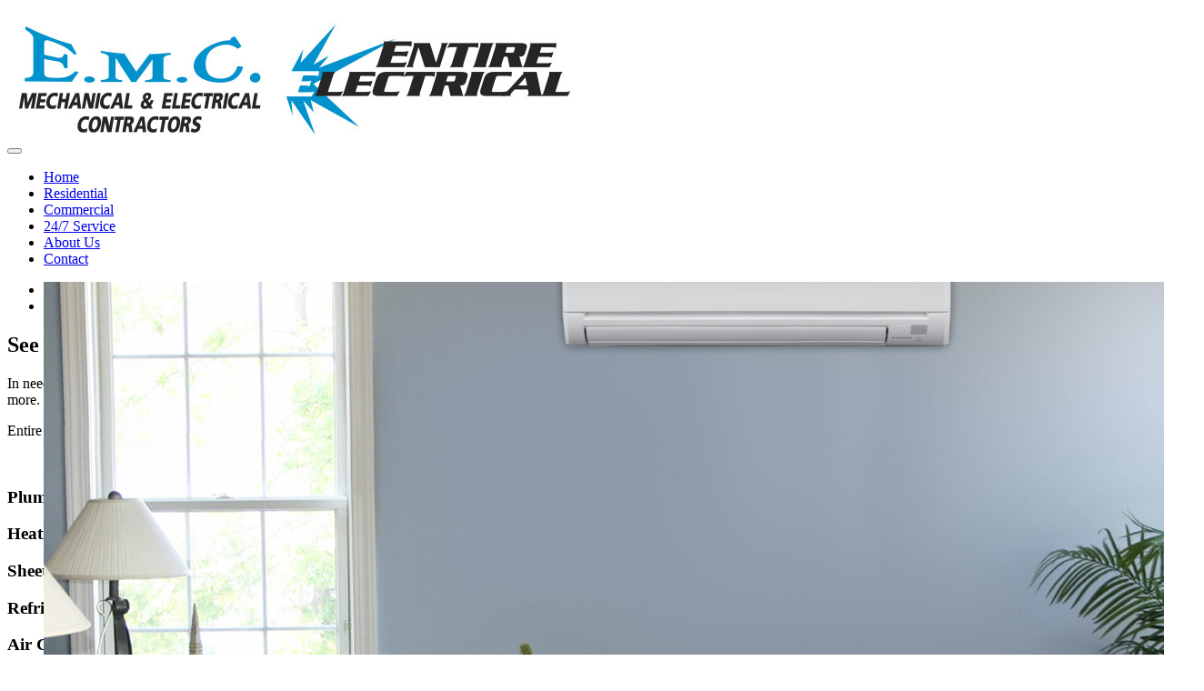

--- FILE ---
content_type: text/html; charset=UTF-8
request_url: https://entirepei.ca/
body_size: 4413
content:
<!DOCTYPE html>
<html lang="en">
<head>
	
	<meta charset="utf-8">
	<title>E.M.C. Mechanical & Electrical Contractors / Entire Electrical</title>
    <meta name="viewport" content="width=device-width, initial-scale=1.0">
	<meta name="description" content="">
	<meta name="author" content="">
	
	<link rel="shortcut icon" href="images/favicon.ico">
    
	<!-- CSS STYLES -->
	<link href="https://entirepei.ca/css/bootstrap.min.css" rel="stylesheet" type="text/css" />
    <link href="https://entirepei.ca/css/content.css" rel="stylesheet" type="text/css" />
	<link href="https://entirepei.ca/css/fontElegant.css" rel="stylesheet" type="text/css" />
    <link href="https://entirepei.ca/css/prettyPhoto.css" rel="stylesheet" type="text/css" />
	<link href="https://entirepei.ca/css/flexslider.css" rel="stylesheet" type="text/css" />
	<link href="https://entirepei.ca/css/animate.css" rel="stylesheet" type="text/css" media="all" />
	<link href="https://entirepei.ca/css/style.css" rel="stylesheet" type="text/css" />
     
	<!-- SCRIPTS -->
	<!--[if IE]><script src="http://html5shiv.googlecode.com/svn/trunk/html5.js"></script><![endif]-->
    <!--[if IE]><html class="ie" lang="en"> <![endif]-->
	
	<script src="https://entirepei.ca/js/jquery.min.js" type="text/javascript"></script>
	<script src="https://entirepei.ca/js/bootstrap.min.js" type="text/javascript"></script>
	<script src="https://entirepei.ca/js/jquery.prettyPhoto.js" type="text/javascript"></script>
	<script src="https://entirepei.ca/js/jquery-ui.min.js" type="text/javascript"></script>

	<script src="https://entirepei.ca/js/superfish.min.js" type="text/javascript"></script>
	<script src="https://entirepei.ca/js/jquery.flexslider-min.js" type="text/javascript"></script>
	<script src="https://entirepei.ca/js/animate.js" type="text/javascript"></script>
	<script src="https://entirepei.ca/js/myscript.js" type="text/javascript"></script>
	
<!-- Global site tag (gtag.js) - Google Analytics -->
<script async src="https://www.googletagmanager.com/gtag/js?id=G-WSPXCBDS0D"></script>
<script>
  window.dataLayer = window.dataLayer || [];
  function gtag(){dataLayer.push(arguments);}
  gtag('js', new Date());

  gtag('config', 'G-WSPXCBDS0D');
</script>
    
   
</head>
<body>

<!-- PRELOADER -->
<div id="preloader"><img src="images/preloader.gif" alt="" /></div>
<!-- //PRELOADER -->
	
	<!-- PAGE -->
	<div id="page">
		
		<!-- PRELOADER HIDE -->
		<div class="preloader_hide">
		
			<!-- PAGE BLOCK -->
			<div class="page_block">
					
				<!-- HEADER -->
				<header>
					
					<!-- CONTAINER -->
					<div class="container">
						
						<!-- LOGO -->
						<div class="logo">
							<a href="home" ><img src="images/emc_header_logo.jpg" alt="" /><img src="images/ee_header_logo.jpg" alt="" /></a>
						</div><!-- LOGO -->
					</div><!-- //CONTAINER -->
					
					
					<!-- MENU -->
					<div class="menu_block clearfix">
						
						<!-- CONTAINER -->
						<div class="container clearfix">
						
							<!-- RESPONSIVE BUTTON MENU -->
							<div class="navbar-header">
								<button type="button" class="navbar-toggle" data-toggle="collapse" data-target=".navbar-collapse">
									<em></em><em></em><em></em><em></em>
								</button>
							</div><!-- //RESPONSIVE BUTTON MENU -->
							
							<div class="navbar-collapse collapse">
								<ul class="nav navbar-nav">

<li class="current"><a href="https://entirepei.ca/home">Home</a></li>
  <li class='sub-menu menu_middle'><a href="https://entirepei.ca/heat-and-ac">Residential</a>
  <ul><li><a href="https://entirepei.ca/heat-and-ac">Home Heat & A/C</a></li>
  			<li><a href="https://entirepei.ca/air-exchangers">Air Exchangers</a></li>
  			<li><a href="https://entirepei.ca/propane-furnace">Propane Furnace Sales</a></li>
  			<li><a href="https://entirepei.ca/controllers">Controllers</a></li>
  			</ul>
		</li><li><a href="https://entirepei.ca/commercial">Commercial</a></li>
  <li><a href="https://entirepei.ca/service">24/7 Service</a></li>
  <li><a href="https://entirepei.ca/about-us">About Us</a></li>
  <li id="last-li"><a href="https://entirepei.ca/contact">Contact</a></li>
  
</ul>
							</div>
						</div><!-- //CONTAINER -->
					</div><!-- //MENU -->
				</header><!-- //HEADER -->
					
				<!-- SLIDER -->
<div class="slider_block">
    <div class="flexslider top_slider">
        <ul class="slides">
            <li class="slide1">
                <img src="images/slider/slider1.jpg">
                <div class="flex_caption1 FromTop"><img src="images/slider/slider1txt1.png" alt="" /></div>
                <div class="flex_caption2 FromBottom"><img src="images/slider/slider1txt2.png" alt="" /></div>
            </li>
            
            <li class="slide2">
                <img src="images/slider/slider2.jpg">
                <div class="flex_caption1 FromTop"><img src="images/slider/slider2txt1.png" alt="" /></div>
                <div class="flex_caption2 FromBottom"><img src="images/slider/slider2txt2.png" alt="" /></div>  
            </li>
            
            <li class="slide3">
                <img src="images/slider/slider3.jpg">
                <div class="flex_caption1 FromTop"><img src="images/slider/slider3txt1.png" alt="" /></div>
                <div class="flex_caption2 FromBottom"><img src="images/slider/slider3txt2.png" alt="" /></div>   
            </li>
        </ul>
    </div>
</div>
<!-- //SLIDER -->                
				
                <!-- INFORM BLOCK -->
				<section class="inform_block">
					
					<!-- CONTAINER -->
					<div class="container">
                    <h2 class="title center"><span>See What We Can Do For You</span></h2><div class="row clearfix">
		<div class="column full">
            		<p>In need of a repair or a renovation, thinking about becoming more environmentally friendly, or just want to save money by running your home or business more efficiently?&nbsp; We can do that for you and more.</p><p>Entire Mechanical Contractors and Entire Electrical offer professional service across Prince Edward Island in:</p>
        	</div>
	</div>
    
	
    <div class="row clearfix"><div class="col-lg-2 col-md-0 col-sm-0 col-xs-0" style="padding:0px;margin:0px;">&nbsp;</div><div class="col-lg-4 col-md-6 col-sm-6 col-xs-12" style="padding:0px;margin:0px;">
      <div class="list" style="padding:0px;margin:0px;">      
                <h3><i class="fe arrow_triangle-right_alt2"></i>Plumbing</h3>
<h3><i class="fe arrow_triangle-right_alt2"></i>Heating</h3><h3><i class="fe arrow_triangle-right_alt2"></i>Sheet Metal Fabrication</h3>
</div></div>
<div class="col-lg-6 col-md-6 col-sm-6 col-xs-12" style="padding:0px;margin:0px;">
<div class="list" style="padding:0px;margin:0px;"> 
<h3><i class="fe arrow_triangle-right_alt2"></i>Refrigeration</h3><h3><i class="fe arrow_triangle-right_alt2"></i>Air Conditioning</h3><h3><i class="fe arrow_triangle-right_alt2"></i>Electrical</h3><h3><i class="fe arrow_triangle-right_alt2"></i>Oil Burner</h3></div></div></div> 	
<div class="row clearfix"><div class="column full">
            		<p><br>We use up-to-the-minute technology, long-established skills and experience in delivering both residential and commercial service, from small jobs to large-scale projects. Our dedicated staff will service your home or business with materials and products sourced from major brand names to ensure that we give you top quality results. Call us 24 hours a day, 7 days a week for round the clock service.</p>
        	</div></div>					
					</div><!-- //CONTAINER -->
				</section><!-- INFORM BLOCK -->
				
                <!-- SERVICES -->
<section class="services_block">
    
    <!-- CONTAINER -->
    <div class="container">
    
        <!-- ROW -->
        <div class="row" data-appear-top-offset="-100" data-animated="fadeInUp">
            <div class="col-lg-4 col-lg-offset-2 col-md-4 col-md-offset-2 col-sm-6 col-xs-6 col-ss-12 service_item padbot30">
                
                    <div class="clearfix">
                        <i class="fe icon_question_alt"></i>
                        <p>PEI Energy Efficiency</p>
                     </div>
                     <div style="padding-left:80px;">Are you eligible for the<br />PEI Energy Efficiency Grant? <a href="http://www.gov.pe.ca/oee" target="_blank">Find out here.</a></div>
                </div>
           
            
            <div class="col-lg-4 col-md-4 col-sm-6 col-xs-6 col-ss-12 service_item padbot30">
                
                    <div class="clearfix">
                        <i class="fe icon_check_alt"></i>
                        <p>Switch Off<br />Oil Calculator</p>
                    </div>
                    <div style="padding-left:80px;"><a href="http://www.superiorpropane.com/switch-off-oil-calculator/" target="_blank">Find out how much oil you’re likely to use per year and how much you could save by using propane.</a></div>
                
            </div>
            
            <!-- HOLD <div class="col-lg-3 col-md-3 col-sm-3 col-xs-6 col-ss-12 service_item padbot30">
                
                    <div class="clearfix">
                        <i class="fe icon_question_alt"></i>
                        <p>PEI Energy Efficiency</p>
                    </div>
                    <span>Are you elligible for the PEI Energy Efficiency Grant? <a href="http://www.gov.pe.ca/oee/residential" target="_blank">Find out here.</a></span>
                
            </div>
            <div class="col-lg-3 col-md-3 col-sm-3 col-xs-6 col-ss-12 service_item padbot30">
                
                    <div class="clearfix">
                        <i class="fe icon_check_alt"></i>
                        <p>Switch Off<br />Oil Calculator</p>
                    </div>
                    <span><a href="http://www.superiorpropane.com/switch-off-oil-calculator/" target="_blank">Find out how much oil you’re likely to use per year and how much you could save by using propane.</a></span>
                
            </div>-->
        </div><!-- //ROW -->
        
    </div><!-- //CONTAINER -->
</section><!-- //SERVICES -->

                
				<!-- BLUE BAR -->
                <div class="col-lg-12" style="background-color:#0092cd;min-height: 240px;padding: 50px 0px;margin: 30px auto;text-align:center;color:#fff;font-size: 18px;font-weight:normal;">
                <div class="col-lg-8 col-md-10 col-sm-12 col-lg-offset-2 col-md-offset-1 col-sm-offset-0">
                <h1 style="color:#fff;">Did You Know?</h1>
                <p>Examine the caulking around your showers, sinks, and toilets. Replace any damaged or loose caulking to prevent leaks.</p>
</div>
                </div>
                <!-- //BLUE BAR -->
				
                	
				<!-- RECENT PROJECTS -->
				<section class="projects_block col-lg-12">
					
				<h2 class="title center"><span>Projects</span></h2>
					
					<!-- LATEST PROJECTS -->
                    					<div class="latest_projects" data-appear-top-offset="-100" data-animated="fadeInUp">
                    <div class="col-lg-3 col-md-3 col-sm-6 col-ss-12 nopad">
						<div class="element web">
							<div class="project_item">
								<div class="hover_img">
									<img src="uploads/1.jpg" alt="Stratford Elementary School" />
								</div>
								<div class="project_descr">
									<span style="font-weight:bold;text-transform:uppercase;">Stratford Elementary School</span>
									<span>Eastern school district, PEI. Work completed, plumbing, heating, ventilation and air conditioning.<br>
										<a href="projects" style="font-style:italic;text-decoration:underline;">view all projects</a></span>
								</div>
							</div>
						</div>
                     </div>
										<div class="latest_projects" data-appear-top-offset="-100" data-animated="fadeInUp">
                    <div class="col-lg-3 col-md-3 col-sm-6 col-ss-12 nopad">
						<div class="element web">
							<div class="project_item">
								<div class="hover_img">
									<img src="uploads/2.jpg" alt="Queen Elizabeth Hospital  2009-2012" />
								</div>
								<div class="project_descr">
									<span style="font-weight:bold;text-transform:uppercase;">Queen Elizabeth Hospital  2009-2012</span>
									<span>Upgrades to ambulatory care, plumbing, heating, air conditioning and medical gas.<br>
										<a href="projects" style="font-style:italic;text-decoration:underline;">view all projects</a></span>
								</div>
							</div>
						</div>
                     </div>
										<div class="latest_projects" data-appear-top-offset="-100" data-animated="fadeInUp">
                    <div class="col-lg-3 col-md-3 col-sm-6 col-ss-12 nopad">
						<div class="element web">
							<div class="project_item">
								<div class="hover_img">
									<img src="uploads/3.jpg" alt="Charlottetown Airport" />
								</div>
								<div class="project_descr">
									<span style="font-weight:bold;text-transform:uppercase;">Charlottetown Airport</span>
									<span>Boiler Plant Replacement.<br>
										<a href="projects" style="font-style:italic;text-decoration:underline;">view all projects</a></span>
								</div>
							</div>
						</div>
                     </div>
										<div class="latest_projects" data-appear-top-offset="-100" data-animated="fadeInUp">
                    <div class="col-lg-3 col-md-3 col-sm-6 col-ss-12 nopad">
						<div class="element web">
							<div class="project_item">
								<div class="hover_img">
									<img src="uploads/4.jpg" alt="Bio Vectra at Charlottetown Airport Business Park" />
								</div>
								<div class="project_descr">
									<span style="font-weight:bold;text-transform:uppercase;">Bio Vectra at Charlottetown Airport Business Park</span>
									<span>Bio-science labs and facility service contract for ventilation, air conditioning and bio science exhaust systems.<br>
										<a href="projects" style="font-style:italic;text-decoration:underline;">view all projects</a></span>
								</div>
							</div>
						</div>
                     </div>
					 
                    
					</div><!-- //LATEST PROJECTS -->
				</section><!-- //RECENT PROJECTS -->
				
				<div style="clear:both;"></div>
				<!-- FOOTER -->
				<footer class="full_width footer_block">
					
					<!-- CONTAINER -->
					<div class="container">
					
						<!-- ROW -->
						<div class="row" data-animated="fadeInUp">
							
							<!-- CONTACT -->
							<div><div class="col-lg-3 col-md-2 col-sm-6"><p><b>ENTIRE MECHANICAL CONTRACTORS<br>ENTIRE ELECTRICAL</b><br>228 Mason Road<br>
Stratford, PE  C1B 2E9<br><br>                                                                        Mailing Address:<br>                                    P.O. Box 3013<br>                                    Charlottetown, PE<br>                                    Canada<br>                                    C1A 7N9</p>							</div>                            <div class="col-lg-3 col-md-4 col-sm-6">							<p>Office Tel: &nbsp;<a href="tel:19025693877">1-902-569-3877</a><br>Alternate Tel: &nbsp;<a href="tel:19025691650">1-902-569-1650</a></p>                                Office Fax: 1-902-569-3985<br><br>                                                                Monday - Friday 8:00am - 4:30pm<br>                                24/7 Service<br><br>                                                                E-mail: <a href="/cdn-cgi/l/email-protection#3851565e5778554b550a08080c165b59"><span class="__cf_email__" data-cfemail="7f161119103f120c124d4f4f4b511c1e">[email&#160;protected]</span></a><p></p></div></div>                            <!-- //CONTACT -->
                            
							<div class="respon_clear"></div>
                            
							<!-- USEFUL LINKS -->
							<div class="col-lg-3 col-md-3 col-sm-6 padbot20">
								<h2>Pages</h2>
                                
								<ul class="foot_links">
									<li><span class="fe arrow_carrot-right_alt2"></span><a href="https://entirepei.ca/home">Home</a></li>
  <li><span class="fe arrow_carrot-right_alt2"></span><a href="https://entirepei.ca/heat-and-ac">Residential</a></li>
  <li><span class="fe arrow_carrot-right_alt2"></span><a href="https://entirepei.ca/commercial">Commercial</a></li>
  <li><span class="fe arrow_carrot-right_alt2"></span><a href="https://entirepei.ca/service">24/7 Service</a></li>
  <li><span class="fe arrow_carrot-right_alt2"></span><a href="https://entirepei.ca/about-us">About Us</a></li>
  <li><span class="fe arrow_carrot-right_alt2"></span><a href="https://entirepei.ca/contact">Contact</a></li>
  <li><span class="fe arrow_carrot-right_alt2"></span><a href="sitemap" style="border-right: 0;">Sitemap</a></li>
								</ul>
							</div><!-- //USEFUL LINKS -->
                            
                            
                            <!-- LOGO -->
							<div class="col-lg-3 col-md-3 col-sm-6 padbot20 text-center">
								<img src="images/footer_logo.png" alt="">
						
							</div><!-- //LOGO -->
							
						</div><!-- //ROW -->
					</div><!-- //CONTAINER -->
					
					
					<!-- COPYRIGHT -->
					<div class="copyright clearfix">
						
						<!-- CONTAINER -->
						<div class="container">
							<div class="padbot20">
								<div class="copyright_logo_width"><a class="copyright_logo" href="home">E.M.C. Mechanical & Electrical Contractors / Entire Electrical<br />MacIntyre Sheet Metal 2012</a></div> <span> &copy; Copyright 2026</span> <a href="http://www.graphcom.ca" target="_blank" style="float:right;">A GRAPHCOM SITE</a>
							</div>
						</div><!-- //CONTAINER -->
					</div><!-- //COPYRIGHT -->
				</footer><!-- //FOOTER -->
			</div><!-- //PAGE BLOCK -->
		</div><!-- //PRELOADER HIDE -->
	</div><!-- //PAGE -->
<script data-cfasync="false" src="/cdn-cgi/scripts/5c5dd728/cloudflare-static/email-decode.min.js"></script><script defer src="https://static.cloudflareinsights.com/beacon.min.js/vcd15cbe7772f49c399c6a5babf22c1241717689176015" integrity="sha512-ZpsOmlRQV6y907TI0dKBHq9Md29nnaEIPlkf84rnaERnq6zvWvPUqr2ft8M1aS28oN72PdrCzSjY4U6VaAw1EQ==" data-cf-beacon='{"version":"2024.11.0","token":"37556dea965c4923a02983e4df05db74","r":1,"server_timing":{"name":{"cfCacheStatus":true,"cfEdge":true,"cfExtPri":true,"cfL4":true,"cfOrigin":true,"cfSpeedBrain":true},"location_startswith":null}}' crossorigin="anonymous"></script>
</body>
</html>